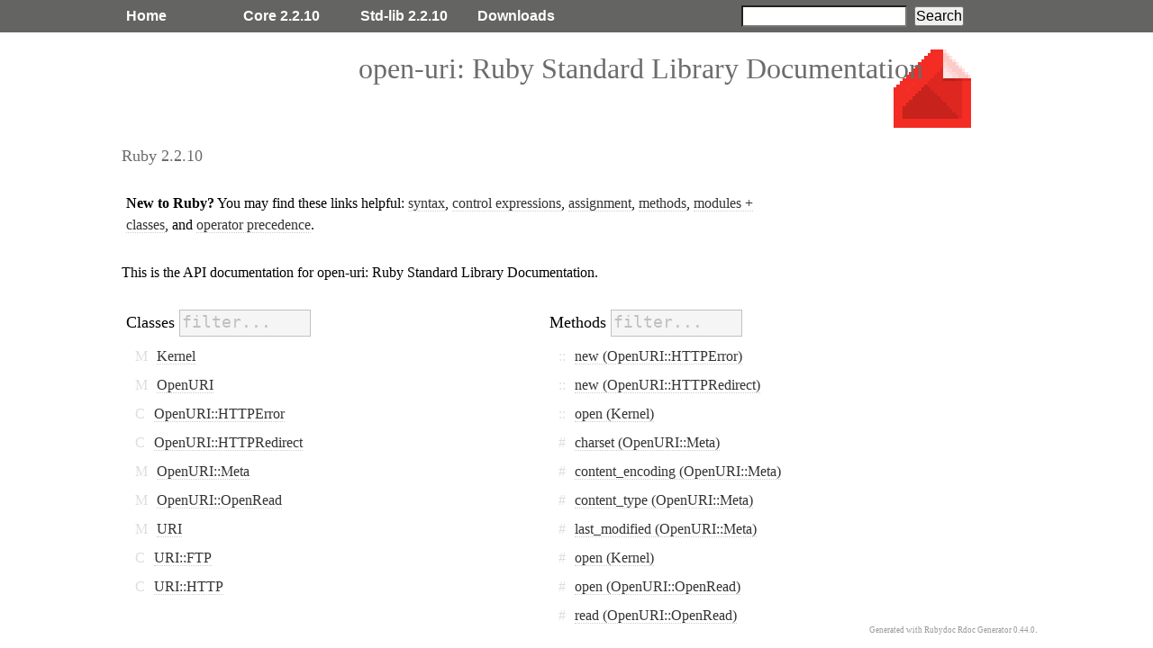

--- FILE ---
content_type: text/html
request_url: https://ruby-doc.org/stdlib-2.2.10/libdoc/open-uri/rdoc/index.html
body_size: 2709
content:
<!doctype html>
<!-- paulirish.com/2008/conditional-stylesheets-vs-css-hacks-answer-neither/ -->
<!--[if lt IE 7]> <html class="no-js ie6 oldie" lang="en"> <![endif]-->
  <!--[if IE 7]>    <html class="no-js ie7 oldie" lang="en"> <![endif]-->
    <!--[if IE 8]>    <html class="no-js ie8 oldie" lang="en"> <![endif]-->
      <!--[if gt IE 8]><!--> <html class="no-js" lang="en"> <!--<![endif]-->
        <head>
     <!-- RD version: 0.44.0  -->
          <meta charset="utf-8">
            <!--  no EOL indicator  -->
          <!--  index.rhtml  -->

          <!-- Use the .htaccess and remove these lines to avoid edge case issues.
          More info: h5bp.com/b/378 -->
          <!-- meta http-equiv="X-UA-Compatible" content="IE=edge,chrome=1" -->
          <title>Index of  Classes &amp; Methods in open-uri: Ruby Standard Library Documentation (Ruby 2.2.10) </title>
          
  <!-- link rel="stylesheet" href="css/obf.css"  -->
  <link rel="stylesheet" href="css/associated.css" type="text/css" >
  <link rel="stylesheet" href="css/inuit.css" >
  <link rel="stylesheet" href="css/grid.inuit.css" >
  <link rel="stylesheet" href="css/2011.css" type="text/css" >
  <link rel="stylesheet" href="css/rdoc.css" type="text/css" >
  <link rel="stylesheet" href="css/carbon17.css" type="text/css" >


   <style type='text/css'>

    #vulns-alert #vulns{
      background-color: #c33 ! important;
      width: 100%;
      text-align: center;
   }
  
   #vulns-alert #vulns a {
     color: #F99 ! important;
   }
 </style>

   <link rel="stylesheet" href="css/extra.css" type="text/css" >
  <script  src="/js/extra.js"  ></script>

 
  </head>
        <body class="index">
<div id='actionbar' >
<div class='wrapper mdiv'>
 <ul class='grids g0'>
	<li class='grid-2' ><a href='/' target='_top' >Home</a></li>
	<li class='grid-2' ><a href='/core-2.2.10' target='_top' >Core 2.2.10</a></li>
	<li class='grid-2' ><a href='/stdlib-2.2.10' target='_top' >Std-lib 2.2.10</a></li>

   <li class='grid-2' ><a href='/downloads' target='_top' >Downloads</a></li>
	 <li class='grid-5 right' id='rd-action-search'><form id="searchbox_011815814100681837392:wnccv6st5qk" action="https://ruby-doc.com/search.html"><input type="hidden" name="cx" value="011815814100681837392:wnccv6st5qk" ><input  id='rd-search-input' name="q" type="text" size="20" >&#160;&#160;<input type="submit" name="sa" value="Search" ><input type="hidden" name="cof" value="FORID:9" ></form></li>
	</ul>
</div>
<span id='vulns-alert'></span>
<!-- VERSION HEADER for 2.2.10 NOT FOUND -->

</div> <!-- end action bar -->
    <div class='wrapper hdiv'>

<!-- carbon17 added here 2017-09-09 -->
 
   <script src="//m.servedby-buysellads.com/monetization.js" type="text/javascript"></script>
<div class="bsa-cpc"></div>
<script>
  (function(){
    if(typeof _bsa !== 'undefined' && _bsa) {
    _bsa.init('default', 'CKYD627W', 'placement:ruby-docorg', {
      target: '.bsa-cpc',
      align: 'horizontal',
      disable_css: 'true'
    });
      }
  })();
</script>

 

      
       <header>
        <div id="header">
          <h1>open-uri: Ruby Standard Library Documentation</h1>
       </div>
       <div id='extraz'><div class='adzbox-index'  >
         
           <div id="carbonads-container"><div class="carbonad">
<script async type="text/javascript" src="//cdn.carbonads.com/carbon.js?serve=CKYIKKQN&placement=ruby-docorg" id="_carbonads_js"></script>
  </div></div>

           
       </div></div>         
          
          </header>
          <div id='wrapper'>

            <h4>Ruby 2.2.10</h4>
              <p style='width:70%;padding:5px'>
  <strong>New to Ruby?</strong> You may find these links helpful: 
  <a href='doc/syntax_rdoc.html'>syntax</a>, 
  <a href='doc/syntax/control_expressions_rdoc.html'>control expressions</a>,
  <a href='doc/syntax/assignment_rdoc.html'>assignment</a>,
  <a href='doc/syntax/methods_rdoc.html'>methods</a>,
  <a href='doc/syntax/modules_and_classes_rdoc.html'>modules + classes</a>, 
  and <a href='doc/syntax/precedence_rdoc.html'>operator precedence</a>.
  </p>



              <main role="main">
<p>This is the API documentation for open-uri: Ruby Standard Library Documentation.
</main>

            
            
              

            <div id="class-index">
              <div class="title">
                <span class="text">Classes</span>
                <input type="text" value="" class="search-field" >
              </div>
              <div class="entries">
                <p class="module"><span class="type ng-cm-type">M</span><a href="Kernel.html">Kernel</a></p>
                
                <p class="module"><span class="type ng-cm-type">M</span><a href="OpenURI.html">OpenURI</a></p>
                
                <p class="class"><span class="type ng-cm-type">C</span><a href="OpenURI/HTTPError.html">OpenURI::HTTPError</a></p>
                
                <p class="class"><span class="type ng-cm-type">C</span><a href="OpenURI/HTTPRedirect.html">OpenURI::HTTPRedirect</a></p>
                
                <p class="module"><span class="type ng-cm-type">M</span><a href="OpenURI/Meta.html">OpenURI::Meta</a></p>
                
                <p class="module"><span class="type ng-cm-type">M</span><a href="OpenURI/OpenRead.html">OpenURI::OpenRead</a></p>
                
                <p class="module nodoc"><span class="type ng-cm-type">M</span><a href="URI.html">URI</a></p>
                
                <p class="class"><span class="type ng-cm-type">C</span><a href="URI/FTP.html">URI::FTP</a></p>
                
                <p class="class"><span class="type ng-cm-type">C</span><a href="URI/HTTP.html">URI::HTTP</a></p>
                
              </div>
            </div>

            <div id="method-index">

              <div class="title">
                <span class="text">Methods</span>
                <input type="text" value="" class="search-field" />

              </div>
              <div class="entries">
                <p class="nodoc"><span class="ng-cm-type type">::</span><a href="OpenURI/HTTPError.html#method-c-new">new (OpenURI::HTTPError)</a></p>
                  <p class="nodoc"><span class="ng-cm-type type">::</span><a href="OpenURI/HTTPRedirect.html#method-c-new">new (OpenURI::HTTPRedirect)</a></p>
                  <p><span class="ng-cm-type type">::</span><a href="Kernel.html#method-c-open">open (Kernel)</a></p>
                  <p><span class="ng-cm-type type">#</span><a href="OpenURI/Meta.html#method-i-charset">charset (OpenURI::Meta)</a></p>
                  <p><span class="ng-cm-type type">#</span><a href="OpenURI/Meta.html#method-i-content_encoding">content_encoding (OpenURI::Meta)</a></p>
                  <p><span class="ng-cm-type type">#</span><a href="OpenURI/Meta.html#method-i-content_type">content_type (OpenURI::Meta)</a></p>
                  <p><span class="ng-cm-type type">#</span><a href="OpenURI/Meta.html#method-i-last_modified">last_modified (OpenURI::Meta)</a></p>
                  <p><span class="ng-cm-type type">#</span><a href="Kernel.html#method-i-open">open (Kernel)</a></p>
                  <p><span class="ng-cm-type type">#</span><a href="OpenURI/OpenRead.html#method-i-open">open (OpenURI::OpenRead)</a></p>
                  <p><span class="ng-cm-type type">#</span><a href="OpenURI/OpenRead.html#method-i-read">read (OpenURI::OpenRead)</a></p>
                  
                </div>
              </div>
               
            <div id='dynamic'></div>
            </div>
            <!-- Grab Google CDN's jQuery, with a protocol relative URL; fall back to local if offline -->
            <script src="/js/libs/jquery-1.6.2.min.js"></script>
            <!-- script src="//ajax.googleapis.com/ajax/libs/jquery/1.6.2/jquery.min.js"></script -->
            <!-- script>window.jQuery || document.write('<script src="/js/libs/jquery-1.6.2.min.js"><\/script>')</script -->

              <script src="/js/jquery.quicksearch.js" type="text/javascript" charset="utf-8"></script>
              <script src="/js/indexFrame.js" type="text/javascript" charset="utf-8"></script>
              <script src="/js/libs/modernizr-2.0.6.min.js"></script>


              <!-- scripts concatenated and minified via ant build script-->
              <script defer src="/js/plugins.js"></script>
              <script defer src="/js/script.js"></script>
              <!-- end scripts-->

              <!-- Prompt IE 6 users to install Chrome Frame. Remove this if you want to support IE 6.
              chromium.org/developers/how-tos/chrome-frame-getting-started -->
              <!--[if lt IE 7 ]>
              <script src="//ajax.googleapis.com/ajax/libs/chrome-frame/1.0.3/CFInstall.min.js"></script>
              <script>window.attachEvent('onload',function(){CFInstall.check({mode:'overlay'})})</script>
              <![endif]-->

              </div>

              <div id="footer">
                

                
                <p><small>Generated with Rubydoc Rdoc Generator 0.44.0</small>.</p>
              </div>
                
                

                

             <script type='text/javascript'>
$(document).ready(function() {
      $.ajaxSetup({ cache: false });
      $("#vulns-alert").load("/associated/vulns.ihtml");
    });

    </script>


<script>
(function() {
})();
</script>

 </body>
          </html>



--- FILE ---
content_type: text/css
request_url: https://ruby-doc.org/stdlib-2.2.10/libdoc/open-uri/rdoc/css/inuit.css
body_size: 5744
content:
@charset "UTF-8";
/*------------------------------------*\
	INUIT.CSS
\*------------------------------------*/
/*
Author:             Harry Roberts
Twitter:            @inuitcss
Author URL:         csswizardry.com
Project URL:        inuitcss.com
Version:            3.0.a
Date:               30 June 2011

Copyright 2011 Harry Roberts

Licensed under the Apache License, Version 2.0 (the "License");
you may not use this file except in compliance with the License.
You may obtain a copy of the License at

    http://www.apache.org/licenses/LICENSE-2.0

Unless required by applicable law or agreed to in writing, software
distributed under the License is distributed on an "AS IS" BASIS,
WITHOUT WARRANTIES OR CONDITIONS OF ANY KIND, either express or implied.
See the License for the specific language governing permissions and
limitations under the License.

*/





/*------------------------------------*\
	RESET
\*------------------------------------*/
html,body,div,span,applet,object,iframe,
h1,h2,h3,h4,h5,h6,p,blockquote,pre,
a,abbr,acronym,address,big,cite,code,
del,dfn,em,img,ins,kbd,q,s,samp,
small,strike,strong,sub,sup,tt,var,
b,u,i,center,
ol,ul,li,
fieldset,form,label,legend,
table,caption,tbody,tfoot,thead,tr,th,td,
article,aside,canvas,details,figcaption,figure,
footer,header,hgroup,menu,nav,section,summary,
time,mark,audio,video{
	margin:0;
	padding:0;
}
article,aside,details,figcaption,figure,footer,
header,hgroup,menu,nav,section{
	display: block;
}

table{
	border-collapse:collapse;
	border-spacing:0;
}
fieldset,img{ 
	border:0;
}
address,caption,cite,dfn,th,var{
	font-style:normal;
	font-weight:normal;
}
caption,th{
	text-align:left;
}
h1,h2,h3,h4,h5,h6{
	font-size:100%;
	font-weight:normal;
}
q:before,q:after{
	content:'';
}
abbr,acronym{
	border:0;
}





/*------------------------------------*\
	MAIN
\*------------------------------------*/
html{
	overflow-y:scroll; /* Force scrollbars 100% of the time */
	font-size:100%; /* Use 16px as per http://www.informationarchitects.jp/en/100e2r/ and http://www.wilsonminer.com/posts/2008/oct/20/relative-readability/ */
	font-family:Cambria, Georgia, "Times New Roman", serif; /* Swap these two lines around to switch between serif and sans */
	font-family:Calibri, "Helvetica Neue", Arial, sans-serif; /* Swap these two lines around to switch between serif and sans */
	font-family:Calibri, Helvetica, Arial, sans-serif; /* Swap these two lines around to switch between serif and sans */
	font-family: Helvetica, Arial, sans-serif; /* Swap these two lines around to switch between serif and sans */
	font-family: Georgia, "Times New Roman", serif; /* Swap these two lines around to switch between serif and sans */

	line-height:1.5;
	/* background:url(../images/css/baseline.gif) 0 18px #fff; */
	color:#333;
}
body{
	min-height:100%;
}





/*------------------------------------*\
	GRIDS
\*------------------------------------*/
/*
Build a custom grid-system igloo at inuitcss.com
*/





/*------------------------------------*\
	CLEARFIX
\*------------------------------------*/
/*
Fix clearing issues as per: http://nicolasgallagher.com/micro-clearfix-hack/
*/
.cf,
.grids{
	zoom:1;
}
.cf:before,
.grids:before,
.cf:after,
.grids:after{
	content:"";
	display:table;
}
.cf:after,
.grids:after{
	clear:both;
}





/*------------------------------------*\
	LOGO
\*------------------------------------*/
/*
Your logo is an image, not a h1: http://csswizardry.com/2010/10/your-logo-is-an-image-not-a-h1/
*/
#logo,
#logo img{
	display:block;
	width:auto; /* Width of your logo in pixels (ideally a round grid-number) */
	height:auto; /* Height of your logo in pixels */
}
/* Based on the fact that we need to use an <img /> in our markup, let’s hide the actual image and use a background on the <a>--this gives us semantically sound markup and the ability to use sprites for hover effects! */
#logo{
	background:url(/path/to/logo);
}
#logo:hover{
	/* Hover states */
	background-position:0 -00px;
}
#logo img{
	position:absolute;
	left:-99999px;
}





/*------------------------------------*\
	NAV
\*------------------------------------*/
.nav{
	list-style:none;
	margin:0 0 1.5em 0;
}
.nav li{
	display:inline;
}
.nav a{
	display:inline-block;
}





/*------------------------------------*\
	TYPE
\*------------------------------------*/
/*--- HEADINGS ---*/
h1{
	font-size:2em;			/* 32px */
	margin-bottom:0.75em;	/* 24px */
	line-height:1.5;		/* 48px */
}
h2{
	font-size:1.5em;		/* 24px */
	margin-bottom:1em;		/* 24px */
	line-height:1;			/* 24px */
}
h3{
	font-size:1.25em;		/* 20px */
	margin-bottom:1.2em;	/* 24px */
	line-height:1.2;		/* 24px */
}
h4{
	font-size:1.125em;		/* 18px */
	margin-bottom:1.333em;	/* 24px */
	line-height:1.333;		/* 24px */
}
h5{
	font-weight:bold;
}
h5,
h6{
	font-size:1em;			/* 16px */
	margin-bottom:1.5em;	/* 24px */
	line-height:1.5;		/* 24px */
}

/*--- PARAGRAPHS ---*/
p,
address{
	margin-bottom:1.5em;
}
/*
Mo’ robust paragraph indenting: http://csswizardry.com/2010/12/mo-robust-paragraph-indenting/
Uncomment to activate
p+p{
	text-indent:2em;
	margin-top:-1.5em;
}
*/

/*--- FIGURES ---*/
figure{
	margin-bottom:1.5em;
}
figure img{
	display:block;
	margin-bottom:0;
}
figcaption{
	font-size:0.75em;
}

/*--- LINKS ---*/
/*
Say no to negative hovers: http://csswizardry.com/2011/05/on-negative-hovers/
A negative hover is one whose appearance is subtracted from on hover rather than added to.
*/
a{
	text-decoration:none;
}
a:visited{
	opacity:0.8; /* A bit basic, but it’s a bare minumum... */
}
a:hover{
	text-decoration:underline;
}
a:active,
a:focus{
	/* Give clicked links a depressed effect. */
	position:relative;
	top:1px;
}

/*--- LISTS ---*/
ul,
ol{
	margin:0 0 1.5em 60px;
}
ul ul,
ol ol,
ul ol,
ol ul{
	/* Let’s take care of lists in lists */
	margin:0 0 0 60px;
}

/*
A numbered list is NOT the same as an ordered one.
Use this class when you want a list to be numbered but it has no order.
See http://jsfiddle.net/csswizardry/sdrth/
*/
ul.numbered{
	list-style:decimal outside;
}
/*
dl{
	margin-bottom:1.5em;
}
dt{
	font-weight:bold;
}
dt:after{
	content:":";
}
dt::after{
	content:":";
}
dd{
	margin-left:60px;
}
*/


/*--- QUOTES ---*/
blockquote{
	text-indent:-0.4em; /* Hang that punctuation */
}
blockquote b,
blockquote .source{
	/* Mark the source up with either a <b> or another element of your choice with a class of source. */
	display:block;
	text-indent:0;
}

/*--- GENERAL ---*/
q,
i,
em,
cite{
	font-style:italic;
	font-weight:inherit;
}
b,
strong{
	font-weight:bold;
	font-style:inherit;
}
mark{
	background:#ffc;
}
s,
del{
	text-decoration:line-through;
}
small{
	font-size:0.75em;
	line-height:1;
}

/*--- CODE ---*/
pre,
code{
	font-family:monospace;
	font-size:1em;
}
pre{
	overflow:auto;
	margin-bottom:1.5em;
	line-height:24px; /* Having to define explicit pixel values :( */
}
code{
	line-height:1;
}





/*------------------------------------*\
	IMAGES
\*------------------------------------*/
img{
	max-width:100%;
	height:auto;
	/* Give it some text styles to offset alt text */
	font-style:italic;
	color:#c00;
}
img.left	{ margin:0 20px 0 0; }
img.right	{ margin:0 0 0 20px; }

/*--- FLASH/VIDEO ---*/
object,
embed,
video{
	max-width:100%;
	height:auto;
}





/*------------------------------------*\
	FORMS
\*------------------------------------*/
/*
Unfortunately, and somewhat obviously, forms don’t fit the baseline all too well. Perhaps in a later version...
*/
fieldset{
	padding:10px;
	border:1px solid #ccc;
	margin-bottom:1.5em;
}
label{
	display:block;
	cursor:pointer;
}
label:after{
	content:":";
}
label::after{
	content:":";
}
input,
textarea{
	font-family:inherit;
	font-size:1em;
	line-height:1.5;
}

/*
Nice UI touch for placeholders. To get placeholders working cross-browser see @dan_bentley’s jQuery plugin: https://github.com/danbentley/placeholder
*/
[placeholder]{
	cursor:pointer;
}
[placeholder]:active,
[placeholder]:focus{
	cursor:text;
}
.check-list{
	width:100%;
	overflow:hidden;
	list-style:none;
	margin:0 0 1.5em 0;
}
.check-list li{
	width:25%;
	float:left;
}
.check-label{
	display:inline;
}
.check-label:after{
	content:normal;
}
.check-label::after{
	content:normal;
}
.button{
	cursor:pointer;
}
fieldset > :last-child{
	/* Remove the margin from the last element in the fieldset--this makes our padding more consistent. */
	margin:0;
}





/*------------------------------------*\
	TABLES
\*------------------------------------*/
/*
Unfortunately, and somewhat obviously, tables don’t fit the baseline all too well. Perhaps in a later version...
*/
table{
	margin-bottom:1.5em;
	width:100%;
	max-width:100%;
}
thead tr:last-of-type th{
	/* Thicker border on the table-headers of the last row in the table head */
	border-bottom-width:2px;
}
tbody th{
	/* Thicker right border on table-headers in the table body */
	border-right-width:2px;
}
th:empty{
	/* Hide the borders on any empty table-headers */
	border:none;
}
th,td{
	vertical-align:top;
	padding:0.75em;
	border:1px solid #ccc;
}
th{
	font-weight:bold;
	text-align:center
}
table [colspan]{
	/* This looks lovely, trust me... */
	text-align:center;
}
table [rowspan]{
	/* ...as does this. */
	vertical-align:middle;
}
/*
Assuming IE has an 'implied' colspan of one on cells without an explicit colspan attribute, fix/undo it.
See http://jsfiddle.net/csswizardry/UJJay/
*/
[colspan="1"]{
    text-align:left;
}
[rowspan="1"]{
    vertical-align:top;
}
tbody tr:nth-of-type(odd){
	background:rgba(0,0,0,0.05);
}
tfoot{
	text-align:center;
}
tfoot td{
	border-top-width:2px;
}





/*------------------------------------*\
	MESSAGES
\*------------------------------------*/
/*
Unfortunately feedback messages don’t fit the baseline all too well. Perhaps in a later version...
*/
.message{
	font-weight:normal;
	display:block;
	padding:10px 10px 10px 36px;
	border:1px solid #ccc;
	margin:0 0 1.5em 0;
	
	-moz-border-radius:2px;
	-webkit-border-radius:2px;
	border-radius:2px;
	-moz-box-shadow:0 1px 0 rgba(255,255,255,0.5) inset;
	-webkit-box-shadow:0 1px 0 rgba(255,255,255,0.5) inset;
	box-shadow:0 1px 0 rgba(255,255,255,0.5) inset;
}
/* With multiple errors it’s nice to group them. */
ul.message{
	list-style:decimal outside; /* It’s also handy to number them. However, they might not necessarily be in a particular order, so we spoof it by putting numbers on an unordered list */
	padding:10px 10px 10px 56px;
}
.error{
	border-color:#fb5766;
	background:url(../images/css/icons/error.png) 10px center no-repeat #fab;
}
.success{
	border-color:#83ba77;
	background:url(../images/css/icons/success.png) 10px center no-repeat #d1feba;
}
.info{

	border-color:#768067;
	background:url(../images/css/icons/info.png) 10px center no-repeat #eaffcd;
   padding: 10px;
   margin: 15px;
  -moz-border-radius:2px;
	border-radius:2px;

}

.info a {
  font-weight:bold ! important;
  border-bottom: 1px solid #000 ! important;
}
.warning{
	border-color:#d8d566;
	background:url(../images/css/icons/warning.png) 10px center no-repeat #fef8c4;
}





/*------------------------------------*\
	MISC
\*------------------------------------*/
hr{
	margin:0 0 1.5em 0;
}
.accessibility{
	/* Hide content off-screen without hiding from screen-readers. N.B. This is not suited to RTL languages */
	position:absolute;
	left:-99999px;
}
.more-link:after{
	/* Too many people use &raquo; in their markup to signify progression/movement, that ain’t cool. Let’s insert that using content:""; */
	content:" »";
}
.more-link::after{
	content:" »";
}





/*------------------------------------*\
	CLASSES
\*------------------------------------*/
/*
Some not-too-pretty and insemantic classes to do odd jobs.
*/
.left	{ float:left!important; }
.right	{ float:right!important; }
.clear	{ clear:both; float:none; }

.text-left		{ text-align:left; }
.text-right		{ text-align:right; }
.text-center,
.text-centre	{ text-align:center; }





/*------------------------------------*\
	DIAGNOSTICS
\*------------------------------------*/
/*
APPLY A CLASS OF .debug TO THE HTML ELEMENT ONLY WHEN YOUR SITE IS ON DEV

Turn the grids back on. Idea given by @VictorPimentel
*/

.debug		{ background:url(../images/css/baseline.gif) 0 18px #fff!important; }

/*
Red border == something is wrong
Yellow border == something may be wrong, you should double check.
Green border == perfect, nice one!
*/

/* Styles */
.debug [style]{
	/* Inline styles aren’t great, can this be avoided? */
	outline:5px solid yellow;
}

/* Images */
.debug img{
	/* Images without alt attributes are bad! */
	outline:5px solid red;
}
.debug img[alt]{
	/* Images with alt attributes are good! */
	outline-color:green;
}
.debug img[alt=""]{
	/* Images with empty alt attributes are okay in the right circumstances. */
	outline-color:yellow;
}

/* Links */
.debug a{
	/* Links without titles are yellow, does your link need one? */
	outline:5px solid yellow;
}
.debug a[title]{
	/* Links with titles are green, title attributes can be very useful! */
	outline-color:green;
}
.debug a[href="#"]{
	/* Were you meant to leave that hash in there? */
	outline-color:yellow;
}
.debug a[target]/*,
.debug a[onclick],
.debug a[href*=javascript]*/{
	/* What were you thinking?! */
	outline-color:red;
}

/* Classes/IDs */
.debug [class=""],
.debug [id=""]{
	/* Is this element meant to have an empty class/ID? */
	outline:5px solid yellow;
}





/*------------------------------------*\
	NARROW
\*------------------------------------*/
/*
CSS for tablets and narrower devices
*/





@media (min-width: 721px) and (max-width: 960px){
}
/*--- END NARROW ---*/




/*------------------------------------*\
        MOBILE
\*------------------------------------*/
/*
CSS for  MOBILE devices.
Linearise it!
*/

@media only screen and (max-device-width: 600px) {

pre, code{
/* JGB */
      /* font-size:2.5em !important;   */
       font-size:2.0em !important;   
  }
}





/* @media (max-width: 720px){ */
@media (max-width: 420px){
/*------------------------------------*\
	MAIN
\*------------------------------------*/
.debug,
.debug body{
	background:none!important;
}
html{
	font-size:1.125em;
}
body{
	-webkit-text-size-adjust:none;
}
.wrapper{
	width:auto!important;
	padding:10px!important;
	width:auto!important;
}
.grids{
	margin:0!important;
	width:auto!important;
}
[class^="grid-"],
.grids [class^="grid-"]{
	width:auto!important;
	float:none!important;
	margin:0!important;
}





/*------------------------------------*\
	LOGO
\*------------------------------------*/
#logo{
	margin:0 auto 1.5em;
}





/*------------------------------------*\
	TYPE
\*------------------------------------*/
/*--- LISTS ---*/
ul,
ol{
	margin:0 0 1.5em 25px;
}
ul ul,
ol ol,
ul ol,
ol ul{
	/* Let’s take care of lists in lists */
	margin:0 0 0 25px;
}
dd{
	margin-left:25px;
}




/*------------------------------------*\
	IMAGES
\*------------------------------------*/
img.left,
img.right	{ max-width:50%; height:auto; }
}
/*--- END MOBILE ---*/





/*------------------------------------*\
	PRINT
\*------------------------------------*/
/*
Good ol’ fashioned paper...
*/





@media print{
/*------------------------------------*\
	MAIN
\*------------------------------------*/
/*
Give everything some decent contrast.
*/
*{
	background:#fff;
	color:#000;
	text-shadow:none!important;
}
/*
Set a nice measure and take the font down to print-acceptable sizes.
*/
body{
	font-size:0.75em; /* 12px (if base font-size was 16px) */
}
.wrapper{
	width:75%;
	margin:0 auto;
}
/*
A list of things you don’t want printing. Add to/subtract from as necessary. 
*/
.nav,
#footer{
	display:none;
}
#logo img{
	position:static;
}
/*
Linearise
*/
.grids{
	width:auto;
}
[class^="grid-"]{
	width:auto;
	float:none;
	clear:both;
}
/*
Don’t let images break anything.
*/
img{
	max-width:100%;
	height:auto;
}
/*
Messages look odd with just borders.
*/
.message{
	border:none;
	font-weight:bold;
}
/*
Try to avoid tables spanning multiple pages. Not failsafe, but a good start.
*/
table{
	page-break-before:always;
}
/*
Show the accessibility class.
*/
.accessibility{
	position:static;
}
/*
Display the href of any links.
*/
a:link:after,a:visited:after{
	content:" (" attr(href) ")";
	font-size:smaller;
}
a:link::after,a:visited::after{
	content:" (" attr(href) ")";
	font-size:smaller;
}
/*
Any links that are root relative to your site need prepending with your URL.
*/
a[href^="/"]:after{
	content:" (http://yoururlhere.com" attr(href) ")";
	font-size:smaller;
}
a[href^="/"]::after{
	content:" (http://yoururlhere.com" attr(href) ")";
	font-size:smaller;
}
/*
Any Flash/video content can’t be printed so leave a message.
*/
object:after{
	content:"Flash/video content. Head to http://yoururlhere.com/ to view this content.";
	display:block;
	font-weight:bold;
	margin-bottom:1.5em;
}
object::after{
	content:"Flash/video content. Head to http://yoururlhere.com/ to view this content.";
	display:block;
	font-weight:bold;
	margin-bottom:1.5em;
}
}
/*--- END PRINT ---*/


--- FILE ---
content_type: text/css
request_url: https://ruby-doc.org/stdlib-2.2.10/libdoc/open-uri/rdoc/css/rdoc.css
body_size: 5527
content:
/*
 * "Rubydoc" Rdoc CSS
 *
 * Author: James Britt <james@neurogami.com>

 
 Tue Sep 20 23:22:01 MST 2011
 
 */





/* New stuff to change layout */

/* Inuit has rather harsh ol and ul style. FIx this */

ol, ul {
 margin: 0 0 1.5em 8px;

}

#about {
/* float: left;  */
/*  border: 3px solid red; */
/*  margin: 5px; */

}


.section-body {
padding: 2px;
}

#file-index {
 
 margin: 5px 5px 20px 5px;
 padding: 5px 5px 20px 5px;
 
}


#class-index {
 float: left;
  margin: 5px;
  
}

#method-index {
 float: left; 
/*  border: 3px solid red; */
  margin: 5px;

}

#file-index .title, #class-index  .title, #method-index  .title {
 font-size: 110%;
}


.ng-cm-type {
color: #ddd;
padding: 0 10px;
}

/* Base Green is: #6C8C22 */

*{ padding: 0; margin: 0; }
/*
body {
  background: #fff;
	font: 14px "Helvetica Neue", Helvetica, Tahoma, sans-serif;
  
}
  */
body.class, body.module, body.file {
    /* margin-left: 40px; */
}
body.file-popup {
	font-size: 90%;
	margin-left: 0;
}

/*
h1 {
	font-size: 2em%;
	color: #07c;
}
h2,h3,h4 { margin-top: 1.5em; }

*/


:link,
:visited {
	color: #07c;
	text-decoration: none;
}
:link:hover,
:visited:hover {
 	border-bottom: 1px dotted #933;
}

pre {
	background: #ddd;
	margin: 0.5em 0;
	padding: 0.5em;
  color: #000;
}

pre.ruby {
  background: #303030;
  color: #fff;
}


/* @group Generic Classes */

.initially-hidden {
	display: none;
}

.quicksearch-field {
	width: 98%;
	background: #ddd;
	border: 1px solid #aaa;
	height: 1.5em;
	-webkit-border-radius: 4px;
}
.quicksearch-field:focus {
	background: #f1edba;
}

.missing-docs {
	font-size: 120%;
	background: white url(../images/wrench_orange.png) no-repeat 4px center;
	color: #ccc;
	line-height: 2em;
	border: 1px solid #d00;
	opacity: 1;
	padding-left: 20px;
	text-indent: 24px;
	letter-spacing: 3px;
	font-weight: bold;
	-webkit-border-radius: 5px;
	-moz-border-radius: 5px;
}

.target-section {
	border: 2px solid #dcce90;
	border-left-width: 8px;
	padding: 0 1em;
	background: #fff3c2;
}

/* @end */


/* @group Index Page, Standalone file pages */
body.indexpage {
	margin: 1em 3em;
}
body.indexpage p,
body.indexpage div,
body.file p {
	margin: 1em 0;
}

.indexpage ul,
.file #documentation ul {
	line-height: 160%;
	list-style: none;
}
.indexpage ul :link,
.indexpage ul :visited {
	font-size: 16px;
}

.indexpage li,
.file #documentation li {
	padding-left: 20px;
	background: url(../images/bullet_black.png) no-repeat left 4px;
}
.indexpage li.module {
	background: url(../images/package.png) no-repeat left 4px;
}
.indexpage li.class {
	background: url(../images/ruby.png) no-repeat left 4px;
}
.indexpage li.file {
	background: url(../images/page_white_text.png) no-repeat left 4px;
}
.file li p,
.indexpage li p {
  margin: 0 0;
}

/* @end */

/* @group Top-Level Structure */

.class #metadata,
.file #metadata,
.module #metadata {
	float: left;
	width: 260px;
}

.class #documentation,
.file #documentation,
.module #documentation {
	margin: 2em 1em 5em 300px;
	min-width: 340px;
}

.file #metadata {
	margin: 0.8em;
}

#validator-badges {
	clear: both;
	margin: 1em 1em 2em;
}

/* @end */

/* @group Metadata Section */
#metadata .section {
	background-color: #eee;
	-moz-border-radius: 5px;
	-webkit-border-radius: 5px;
	border: 1px solid #aaa;
	margin: 0 8px 16px;
	font-size: 90%;
	overflow: hidden;
}
#metadata h3.section-header {
	margin: 0;
	padding: 2px 8px;
	background: #ccc;
	color: #068;
	-moz-border-radius-topleft: 4px;
	-moz-border-radius-topright: 4px;
	-webkit-border-top-left-radius: 4px;
	-webkit-border-top-right-radius: 4px;
	border-bottom: 1px solid #aaa;
}
#metadata #home-section h3.section-header {
  border-bottom: 0;
}

#metadata ul,
#metadata dl,
#metadata p {
	padding:  8px;
	list-style: none;
}

 #files ul ,  #file-metadata ul {
  margin-left:18px;
	list-style-image: url(../images/page_green.png);
}

dl.svninfo {
	color: #068;
	margin: 0;
}
dl.svninfo dt {
	font-weight: bold;
}

/* rdoc.css */
ul.link-list li {
	white-space: nowrap;
}

/* RD */
ul.link-list {
  padding: 2px;
  margin-left: 5px;
}

ul.link-list .type {
	font-size: 8px;
	text-transform: uppercase;
	color: white;
	background: #efefef;
	padding: 2px 4px;
	-webkit-border-radius: 5px;
}

/* @end */


/* @group Project Metadata Section */
#project-metadata {
	margin-top: 3em;
}

.file #project-metadata {
  margin-top: 0em;
}

#project-metadata .section {
	border: 1px solid #aaa;
}
#project-metadata h3.section-header {
	border-bottom: 1px solid #aaa;
	position: relative;
}
#project-metadata h3.section-header .search-toggle {
	position: absolute;
	right: 5px;
}


#project-metadata form {
	color: #777;
	background: #ccc;
	padding: 8px 8px 16px;
	border-bottom: 1px solid #bbb;
}
#project-metadata fieldset {
	border: 0;
}

#no-class-search-results {
	margin: 0 auto 1em;
	text-align: center;
	font-size: 14px;
	font-weight: bold;
	color: #aaa;
}

/* @end */


/* @group Documentation Section */
#description {
	font-size: 100%;
	color: #333;
}

#description p {
	margin: 1em 0.4em;
}

#description li p {
  margin: 0;
}

#description ul {
	margin-left: 1.5em;
}
#description ul li {
	line-height: 1.4em;
}

#description dl,
#documentation dl {
	margin: 8px 1.5em;
	border: 1px solid #ccc;
}
#description dl {
	font-size: 14px;
}

#description dt,
#documentation dt {
	padding: 2px 4px;
	font-weight: bold;
	background: #ddd;
}
#description dd,
#documentation dd  {
	padding: 2px 12px;
}
#description dd + dt,
#documentation dd + dt {
	margin-top: 0.7em;
}

#documentation .section {
	font-size: 90%;
}
#documentation h3.section-header {
	margin-top: 2em;
	padding: 0.75em 0.5em;
	background-color: #dedede;
	color: #333;
	font-size: 150%;
	border: 1px solid #bbb;
	-moz-border-radius: 3px;
	-webkit-border-radius: 3px;
}

#constants-list > dl,
#attributes-list > dl {
	margin: 1em 0 2em;
	border: 0;
}
#constants-list > dl dt,
#attributes-list > dl dt {
	padding-left: 0;
	font-weight: bold;
	font-family: Monaco, "Andale Mono";
	background: inherit;
}
#constants-list > dl dt a,
#attributes-list > dl dt a {
	color: inherit;
}
#constants-list > dl dd,
#attributes-list > dl dd {
	margin: 0 0 1em 0;
	padding: 0;
	color: #068;
}

/* @group Method Details */

#documentation .method-source-code {
	 display: none; 
}

#documentation .method-detail {
	margin: 0.5em 0;
	padding: 0.5em 0;
	cursor: pointer;
}

#documentation .method-detail:hover {
	background-color: #eee;
  color: #000;
}
#documentation .method-heading {
	position: relative;
	padding: 2px 4px 0 20px;
	font-size: 125%;
	font-weight: bold;
	color: #333;
	background: url(../images/brick.png) no-repeat left bottom;
}
#documentation .method-heading :link,
#documentation .method-heading :visited {
	color: inherit;
}
#documentation .method-click-advice {
	position: absolute;
	top: 2px;
	right: 5px;
	font-size: 10px;
	color: #9b9877;
	visibility: hidden;
	padding-right: 20px;
	line-height: 20px;
	background: url(../images/zoom.png) no-repeat right top;
}
#documentation .method-detail:hover .method-click-advice {
	visibility: visible;
}

#documentation .method-alias .method-heading {
	color: #068;
	background: url(../images/brick_link.png) no-repeat left bottom;
}

#documentation .method-description,
#documentation .aliases {
	margin: 5px 20px;
  /*
  
	line-height: 1.2em;
	color: #068;
  */
}
#documentation .aliases {
	padding-top: 4px;
	font-style: italic;
	cursor: default;
}
#documentation .method-description p {
	padding: 0;
}
#documentation .method-description p + p {
	margin-bottom: 0.5em;
}
#documentation .method-description ul {
  margin-left: 1.5em;
}

#documentation .attribute-method-heading {
	background: url(../images/tag_green.png) no-repeat left bottom;
}
#documentation #attribute-method-details .method-detail:hover {
	background-color: transparent;
	cursor: default;
}
#documentation .attribute-access-type {
	font-size: 60%;
	text-transform: uppercase;
	vertical-align: super;
	padding: 0 2px;
}
/* @end */

/* @end */



/* @group Source Code */

div.method-source-code {
     background: #262626; 
    color: #efefef; 
    margin: 1em;
    padding: 0.5em;
    border: 1px dashed #999;
    overflow: hidden;
}

div.method-source-code pre {
	background: inherit;
	padding: 0;
 	color: white; 
	overflow: auto;
}

/* @group Ruby keyword styles */
.ruby-constant   { color: #7fffd4; background: transparent; }
.ruby-keyword    { color: #00ffff; background: transparent; }
.ruby-ivar       { color: #eedd82; background: transparent; }
.ruby-operator   { color: #00ffee; background: transparent; }
.ruby-identifier { color: #ffdead; background: transparent; }
.ruby-node       { color: #ffa07a; background: transparent; }
._ruby-comment    { color: #b22222; font-weight: bold; background: transparent; }
.ruby-regexp     { color: #ffa07a; background: transparent; }
.ruby-value      { color: #7fffd4; background: transparent; }

/*  JGB 2012-10-17 */
.ruby-comment    { color: #5eff1f; font-weight: bold; background: transparent; }
/* @end */
/* @end */


/* @group File Popup Contents */

.file #metadata,
.file-popup #metadata {
}

.file-popup dl {
	font-size: 80%;
	padding: 0.75em;
	background-color: #dedede;
	color: #333;
	border: 1px solid #bbb;
	-moz-border-radius: 3px;
	-webkit-border-radius: 3px;
}
.file dt {
	font-weight: bold;
	padding-left: 22px;
	line-height: 20px;
	background: url(../images/page_white_width.png) no-repeat left top;
}
.file dt.modified-date {
	background: url(../images/date.png) no-repeat left top;
}
.file dt.requires {
	background: url(../images/plugin.png) no-repeat left top;
}
.file dt.scs-url {
	background: url(../images/wrench.png) no-repeat left top;
}

.file dl dd {
	margin: 0 0 1em 0;
}
.file #metadata dl dd ul {
	list-style: circle;
	margin-left: 20px;
	padding-top: 0;
}
.file #metadata dl dd ul li {
}


.file h2 {
	margin-top: 2em;
	padding: 0.75em 0.5em;
	background-color: #dedede;
	color: #333;
	font-size: 120%;
	border: 1px solid #bbb;
	-moz-border-radius: 3px;
	-webkit-border-radius: 3px;
}

/* @end */




/* @group ThickBox Styles */
#TB_window {
	font: 12px Arial, Helvetica, sans-serif;
	color: #333333;
}

#TB_secondLine {
	font: 10px Arial, Helvetica, sans-serif;
	color:#068;
}

#TB_window :link,
#TB_window :visited        { color: #068; }
#TB_window :link:hover,
#TB_window :visited:hover  { color: #000;    }
#TB_window :link:active,
#TB_window :visited:active { color: #068; }
#TB_window :link:focus,
#TB_window :visited:focus  { color: #068; }

#TB_overlay {
	position: fixed;
	z-index:100;
	top: 0px;
	left: 0px;
	height:100%;
	width:100%;
}

.TB_overlayMacFFBGHack {background: url(../images/macFFBgHack.png) repeat;}
.TB_overlayBG {
	background-color:#000;
	filter:alpha(opacity=75);
	-moz-opacity: 0.75;
	opacity: 0.75;
}

* html #TB_overlay { /* ie6 hack */
     position: absolute;
     height: expression(document.body.scrollHeight > document.body.offsetHeight ? document.body.scrollHeight : document.body.offsetHeight + 'px');
}

#TB_window {
	position: fixed;
	background: #ffffff;
	z-index: 102;
	color:#000000;
	display:none;
	border: 4px solid #525252;
	text-align:left;
	top:50%;
	left:50%;
}

* html #TB_window { /* ie6 hack */
position: absolute;
margin-top: expression(0 - parseInt(this.offsetHeight / 2) + (TBWindowMargin = document.documentElement && document.documentElement.scrollTop || document.body.scrollTop) + 'px');
}

#TB_window img#TB_Image {
	display:block;
	margin: 15px 0 0 15px;
	border-right: 1px solid #ccc;
	border-bottom: 1px solid #ccc;
	border-top: 1px solid #068;
	border-left: 1px solid #068;
}

#TB_caption{
	height:25px;
	padding:7px 30px 10px 25px;
	float:left;
}

#TB_closeWindow{
	height:25px;
	padding:11px 25px 10px 0;
	float:right;
}

#TB_closeAjaxWindow{
	padding:7px 10px 5px 0;
	margin-bottom:1px;
	text-align:right;
	float:right;
}

#TB_ajaxWindowTitle{
	float:left;
	padding:7px 0 5px 10px;
	margin-bottom:1px;
	font-size: 22px;
}

#TB_title{
	background-color: #07c;
	color: #dedede;
	height:40px;
}
#TB_title :link,
#TB_title :visited {
	color: white !important;
	border-bottom: 1px dotted #dedede;
}

#TB_ajaxContent{
	clear:both;
	padding:2px 15px 15px 15px;
	overflow:auto;
	text-align:left;
	line-height:1.4em;
}

#TB_ajaxContent.TB_modal{
	padding:15px;
}

#TB_ajaxContent p{
	padding:5px 0px 5px 0px;
}

#TB_load{
	position: fixed;
	display:none;
	height:13px;
	width:208px;
	z-index:103;
	top: 50%;
	left: 50%;
	margin: -6px 0 0 -104px; /* -height/2 0 0 -width/2 */
}

* html #TB_load { /* ie6 hack */
position: absolute;
margin-top: expression(0 - parseInt(this.offsetHeight / 2) + (TBWindowMargin = document.documentElement && document.documentElement.scrollTop || document.body.scrollTop) + 'px');
}

#TB_HideSelect{
	z-index:99;
	position:fixed;
	top: 0;
	left: 0;
	background-color:#fff;
	border:none;
	filter:alpha(opacity=0);
	-moz-opacity: 0;
	opacity: 0;
	height:100%;
	width:100%;
}

* html #TB_HideSelect { /* ie6 hack */
     position: absolute;
     height: expression(document.body.scrollHeight > document.body.offsetHeight ? document.body.scrollHeight : document.body.offsetHeight + 'px');
}

#TB_iframeContent{
	clear:both;
	border:none;
	margin-bottom:-1px;
	margin-top:1px;
	_margin-bottom:1px;
}

/* @end */

/* @group Debugging Section */

#debugging-toggle {
	text-align: center;
}
#debugging-toggle img {
	cursor: pointer;
}

#rdoc-debugging-section-dump {
	display: none;
	margin: 0 2em 2em;
	background: #ccc;
	border: 1px solid #999;
}


/* Glommed from Babel */

.search-field {
  font-family: Monaco, Consolas, "Lucida Console", monospace;
 /* position: absolute; */
  left: 203px;
  padding: 0 1px 2px 2px; /* TRBL */
  background: #f5f5f5;
  border: 1px solid silver;
  color: silver;
  width: 8em; /* search... */
  margin-bottom: 10px;
}

.search-field.active {
  background: #fffffa;  /* very pale yellow */
  color: black;
}

.indexpage .entries {
  padding: 0.2em 0;
  font-size: 80%;
  overflow-x: hidden;
  overflow-y: auto;
}



#class-index .entries , #method-index .entries {
  /* Sort of hacky but a fix */
  width: 460px;
  text-overflow: ellipsis;

}

.indexpage p {
  white-space: nowrap;
}
.indexpage .type {
  color:#444;
  font-size:75%;
  padding-left:0.67ex;
  display:inline-block;
  width:0.85em;
}
.indexpage a, .indexpage a:hover {
  padding: 0 0.5ex;
}


#footer {
  margin-top: 50px;
  font-size:0.75em;
  text-align: center;
/* bottom: 3px;
right: 10px;
*/
}


body.index  #footer {

color: #999;
margin-top:30px;
position:absolute;
position:fixed;

bottom:0;
width: 90%;
height:30px;			/* Height of the footer */
text-align: right;
font-size: 0.75em;



}

/* @end */



/* Make it more like new ruby-doc.org */

h1, h2, h3, h4, h5, h6 {
	font-family: Georgia, "Times New Roman", serif; 
   color: #6C6C6C;
}


.index-g1 h2 a, .index-g1 h2 a:visited , .index-g1  h2 a:link,
.index-g0 h2 a, .index-g0 h2 a:visited , .index-g0  h2 a:link {
/* color: #6C6C6C !important; */
color: #c7211b !important;
text-decoration: none!important;
border-bottom: none;
}


h2 a, h2 a:visited , h2 a:link {
/*color: #fff!important; */
color: #fff;
text-decoration: none!important;
border-bottom: none;
}

#description h2 a, #description  h2 a:visited , #description  h2 a:link {
color: #CC3333;
text-decoration: none!important;
border-bottom: none;
}


h1 a, h1 a:visited , h1 a:link {
color: #fff!important;
text-decoration: none!important;
border-bottom: none;
}

#documentation h1 a, #documentation  h1 a:visited , #documentation  h1 a:link {
color: #333 !important;
}


h2 a:hover {
 color:red!important;
 text-decoration: none!important;
}


html {
 color: #6C6C6C;
}


 a,  a:visited,   a:link {
color: #333 ! important;
text-decoration: none  ! important;
opacity: 1.0;
border-bottom: dotted #cdcdcd 1px
}


a:hover {
 color:red!important;
 text-decoration: none!important;
  opacity: 1.0;
}

#header {
  margin-top:1em;
  text-align: right;
  background:url(../images/logo-rubydoc.gif) 850px 0 no-repeat ; 
  height: 120px;
}

#header h1{
 margin: 5px 120px 5px  0px;
}



#header p  {
margin: 5px 120px 5px  0px;
font-size: 1.5em;
}



#OLD_actionbar {
  background: #646462 ! important;
  color: #fff ! important;
  font-weight: bold;
  width: 100% ! important;
  line-height: 2em;
  height: 2em;
  font-family: Helvetica, Arial, sans-serif; 
  border: solid #646462 1px;
}

#OLD_actionbar .right {
  text-align: right;
}

#OLD_actionbar li a, #OLD_actionbar li  a:visited , #OLD_actionbar li  a:link {
color: #fff ! important;
text-decoration: none  ! important;
opacity: 1.0;
border-bottom: none;
}


#OLD_actionbar li  a:hover {
 color:red!important;
 text-decoration: none!important;
  opacity: 1.0;
  border-bottom: none;
}

#OLD_actionbar li {
display: inline;
padding: 2px 5px;
}



.wrapper{
	width:960px; 
	margin:0 auto;
	padding:0 10px;
}





#alternateFormatLink {

position:fixed; background: none;
border:1px solid #fefefe;
width:150px;
z-index:100;
 margin: 0;
 right: 0px;
 top: 140px;
 font-size:60%;
 background-color:rgba(255,255,255,0.5);
}


.rdocstar #alternateFormatLink {
  right : -50px ! important;
}

#alternateFormatLink  {
 display:block;
 margin:0 0.5em;

}

.rotate {
  -webkit-transform: rotate(90deg);
  -moz-transform: rotate(90deg);
  -ms-transform: rotate(90deg);
  -o-transform: rotate(90deg);
  transform: rotate(90deg);

  /* also accepts left, right, top, bottom coordinates; not required, but a good idea for styling */
  -webkit-transform-origin: 50% 50%;
  -moz-transform-origin: 50% 50%;
  -ms-transform-origin: 50% 50%;
  -o-transform-origin: 50% 50%;
  transform-origin: 50% 50%;

  /* Should be unset in IE9+ I think. */
  filter: progid:DXImageTransform.Microsoft.BasicImage(rotation=3);
}

  #carbonads, #carbonads_1  {
    border: dotted 1px #FCC;
   padding: 5px;
   margin: 30px 2px 70px;
  
  }
  .carbon-text {  display:block }


  .
@media (max-width: 720px){

    #alternateFormatLink {
display: none;

}


.wrapper{
	width:auto!important;
	padding:10px!important;
	width:auto!important;
}


header p {
font-size: 1em;
}
/* We need to force the div with the method list to fall
   below the clas list div
 */

#method-index, #class-index{
  clear: both;
}

/* 
Sat Sep 24 23:21:56 MST 2011
Need a better way to do this; 
  using a fixed em size is hacky because:
  - Different browser handle it differently
  - Different ruby versions have a different number of classes listed.

  But: This makes it usable for now.
*/
#class-index {
  height: 140em;
}

#OLD_actionbar {
  height: 5em;
 
}

  div.adzbox  {
   /* display:none; */
  float: left ! important;
  margin-left: 10px;
  clear: both;
  }
}

@media print{

.wrapper{
	width:75%;
	margin:0 auto;
}


}



  .wrapper {
/* adjust spacing to allow more room on the right */
/*    margin-right:10%; */
	width:1010px; 
	margin:0 auto;
	padding:0 10px;
}


.class #documentation,
.file #documentation,
.module #documentation {
	min-width: 340px;
  max-width: 560px;
}


  div.adzbox , div.adzbox-index, div.adzbox-adjecent-files, div.adzbox-no-files-index {

    height: 250px;
    width:  130px;
    width:  160px;
    float: right;

    margin-right: -40px;    
    
/*    border: solid 1px #333; 
    background-color: #33f; 
*/
 }


  div.adzbox-no-files-index {
  
   margin-top: -220px;
   margin-right: -40px;    
   
  }

  
  div.adzbox-index {
  
   margin-top: 1px;
   margin-right: 1px;    
   margin-right: 60px;    
   
  }
  
  div.adzbox-adjecent-files {
    margin-top: -10px;
    margin-right: -30px;   
  }
  
  div.adzbox  {
  
    margin-top: 200px;

  }


#extraz {
  float: right;
  width: 170px;
  height: 260px;

  margin-right: -100px;
  /* background-color: #f30;  */

}


.rd-ab-msg {
font-family: Helvetica, Arial, sans-serif; 
  border: 1px solid #AB5454; 
  padding: 5px;
   margin-right: 20px; 
  color: #999;
  background: #FDFDFD;
  font-size: 12px;
  font-weight: bold;
}



--- FILE ---
content_type: text/css
request_url: https://ruby-doc.org/stdlib-2.2.10/libdoc/open-uri/rdoc/css/carbon17.css
body_size: 447
content:
.bsa-cpc #_default_ {
  position: relative;
  /* margin-top: 20px; */
  margin-top: 5px;
  margin-bottom: 20px;
  padding: 8px 12px;
  border: dashed 2px #ebebea;
  background-color: #f5f5f5;
  font-size: 12px;
  line-height: 1.5;
}

.bsa-cpc .default-ad {
  display: none;
}

.bsa-cpc ._default_ {
  display: inline;
  overflow: hidden;
  line-height: 1;
}

.bsa-cpc ._default_> * {
  vertical-align: middle;
}

.bsa-cpc a {
  border: 0;
  color: inherit;
  font-family: Verdana, sans-serif;
}

.bsa-cpc a:hover {
  border: 0;
  color: inherit;
}

.bsa-cpc .default-image {
  display: none;
}

.bsa-cpc .default-title:after {
  content: " — ";
}

.bsa-cpc .default-title,
.bsa-cpc .default-description {
  display: inline;
}

.bsa-cpc .default-title {
  position: relative;
  margin-left: 8px;
}

.bsa-cpc .default-title:before {
  position: relative;
  top: -1px;
  left: -8px;
  padding: 2px 5px;
  border: solid 1px #4caf50;
  border-radius: 2px;
  color: #4caf50;
  content: "Sponsor";
  text-transform: uppercase;
  font-size: 10px;
  font-family: Verdana, sans-serif;
  line-height: 1;
}



--- FILE ---
content_type: text/css
request_url: https://ruby-doc.org/stdlib-2.2.10/libdoc/open-uri/rdoc/css/extra.css
body_size: 786
content:
/* RD extras CSS */
/* MIGHT NOT BE USED ANY MORE */

.adzbox-main {
background-color:#FFF;
border:0 solid #333;
float: right;
height:600px;
margin-right:-70px;
margin-top:200px;
/*width:160px; */

}

   .adzbox-main_ {
margin-top:200px;

}



/* OIO */


.oio-inline {
padding: 0;
margin: 0;
}
.oio-inline div ul.oio-link-list{
 /* border: green solid 2px; */
 margin: 0;
 padding:0;
}

.oio-inline div ul.oio-link-list li{
  /* border: red solid 2px; */
 margin: 0 ! important;
 padding: 0;
}


ul.oio-link-list li {
 list-style-type: none;
 padding:0; margin:0;
}

/* ----------------- */



ul.main-sub { 
   margin: 0 0 0 20px;
 }

 #vulns-alert #vulns{
   background-color: #c33 ! important;
   width: 100%;
   text-align: center;
   }
   #vulns-alert #vulns a {
     color: #F99 ! important;
   }

   .guidelines  li {
    padding-bottom: 0.5em ;
    padding-top 0.5em ;
  }

  ul.guidelines  {
    margin-bottom: 1em ;
    margin-top 1em ;
  }

    #carbonads {
    width:175px;
  }

  .carbon-img a {
  width:175px;
  }




/* OIO ADS */


  #oioads {
    background-color:#0FF;
  position: fixed;
/*  right: 1em; */
/*  bottom: 100px; */
  top: 1000px;
  display: block;
  overflow: hidden;
  padding: 1em;
  width: 175px !important;
  font-size: .9em;
  line-height: 1.5;
}


  /* ------------- */



#carbonads {
  position: fixed;
/*  right: 1em; */
/*  bottom: 100px; */
  /* top: 200px; */
/* Sat 09 Sep 2017 */
  top: 290px;
  display: block;
  overflow: hidden;
  padding: 1em;
  width: 175px !important;
  font-size: .9em;
  line-height: 1.5;
}

  #carbonads a {
    border-bottom: 0;
  }

  #carbonads span {
    display: block;
    overflow: hidden;
  }

  .carbon-text {
    display: block;
    margin-bottom: 1em;
    text-align: left;
  }

  .carbon-img {
    display: block;
    margin-bottom: 1em;
  }

  .carbon-img {
    display: block;
    margin: 0 auto;
  }

  .carbon-poweredby {
    display: block;
    text-align: right;
    font-size: .8em;
  }


  @media (max-width: 420px){
    #carbonads {
     display: none ! important;
    }


  } /* end 420px */


    @media (max-width: 720px){


     } /* end 720px */


code {
-webkit-text-size-adjust: none ! important;
}


--- FILE ---
content_type: text/javascript
request_url: https://ruby-doc.org/js/indexFrame.js
body_size: 2729
content:

// returns the info about an index block
// index blocks are like this:
//  div
//    .title
//      span
//      input
//    .entries
//      p ...
function indexElements(type) {
  var id = '#' + type + '-index';
  var block = $(id);
  if (block.length > 0)
    return {
      div: block,
      fullHeight: block.height(),
      title: $(id + ' > .title'),
      searchBox: $(id + ' > .title input'),
      list: $(id + ' > .entries'),
      entries: $(id + ' > .entries > p')
    };
  else
    return {
      div: block,
      fullHeight: 0,
      title: block,
      searchBox: block,
      list: block,
      entries: block
    };
}

// handle highlighting in main frame when the document
// in the main frame does not change
function highlightTarget(e) {
  // this is relative:
  var target_href = $(e.target).attr('href');
  // this is absolute:
  var current_href = top.mainFrame.location.href;
  //console.debug('left: target href=%s', target_href);
  //console.debug('left: current href=%s', current_href);
  var parts = target_href.split('#');
  var target_path = parts[0], target_id = '#' + parts[1];
  var current_path = top.mainFrame.location.pathname;
  //console.debug('left: target path=%s', target_path);
  //console.debug('left: current path=%s', current_path);
  var i = current_path.length - target_path.length;
  var x = current_path.substring(i);
  if (i > 0 && current_path.substring(i) == target_path) {
    highlightElement(target_id);
  }
}

// highlight the passed id in the main frame
function highlightElement(id) {
  //console.debug('Highlighting %s in main frame.', id);
  var context = top.mainFrame.document;
  $('.highlighted', context).removeClass('highlighted');
  var e = $(id, context);
  if (e.length > 0) {
    e.addClass('highlighted');
    //console.debug('added class "highlighted" to %s.', id);
  }
  else {
    //console.debug('not found: %s', id);
  }
};

function setupHighlighting (methodList) {
  methodList.find('a[href*="#method-"]').click(highlightTarget);
}

// setup search boxes
function setupSearches(classIndex, methodIndex) {
  var helpText = 'filter...';
  setupSearch(classIndex.searchBox, classIndex.entries, helpText);
  setupSearch(methodIndex.searchBox, methodIndex.entries, helpText);
}

function setupSearch(searchBox, entries, helpText) {
  // hook quicksearch
  searchBox.quicksearch(entries);
  // set helper text
  searchBox[0].value = helpText;
  searchBox.focus(function() {
    if (this.value == helpText) {
      this.value = '';
      $(this).addClass('active');
    }
  });
  searchBox.blur(function() {
    if (this.value == '') {
      this.value = helpText;
      $(this).removeClass('active');
    }
  });
}

// setup callbacks resizing vertically & horizontally;
function setupResizing(classIndex, methodIndex) {

  // height of one entry
  var entryHeight = classIndex.list.height() / classIndex.entries.length;

  // amount of vertical space in an index other than the entries themselves
  // (title, paddings, etc.)
  var delta = classIndex.fullHeight - classIndex.list.height();

  //console.debug('entryHeight = %s', entryHeight);
  //console.debug('delta = %s', delta);

  // reference information for resize
  var resizeInfo = {
    fileIndex: indexElements('file'),
    classIndex: classIndex,
    methodIndex: methodIndex,
    entryHeight: entryHeight,
    fullBoxWidth: classIndex.searchBox.width(),
    delta: delta
  };

  //console.debug('fileIndex.fullHeight = %s', resizeInfo.fileIndex.fullHeight);
  //console.debug('classIndex.fullHeight = %s', resizeInfo.classIndex.fullHeight);
  //console.debug('methodIndex.fullHeight = %s', resizeInfo.methodIndex.fullHeight);

  // callback on resize event
  $(window).resize(function() {
    frameResized(resizeInfo);
  });

  // initial resize
  frameResized(resizeInfo);
}

// smart resize of left index blocks
function frameResized(info) {
  //console.debug('resize fired');
  //console.debug('=== updating widths ===');
  resizeSearchField(info.classIndex, info.fullBoxWidth);
  resizeSearchField(info.methodIndex, info.fullBoxWidth);
  //console.debug('=== updating heights ===');
  var heights = updatedHeights(info);
  //console.debug('new file height = %s', heights.files);
  //console.debug('new class height = %s', heights.classes);
  //console.debug('new method height = %s', heights.methods);
  var delta = info.delta - 5;
  var speed = info.slideSpeed;
  // info.fileIndex.list.height(heights.files - delta, speed);
  info.classIndex.list.height(heights.classes - delta, speed);
  info.methodIndex.list.height(heights.methods - delta, speed);
  //console.debug('=== resizing done ===');
}

// resize a search field to avoid overlapping text (if possible)
function resizeSearchField(indexBlock, fullBoxWidth) {
  //console.debug('resizing search field for %s', indexBlock.title.text());
  var container = indexBlock.title,
      box = indexBlock.searchBox;
  var text = container.find('.text');

  var frameWidth = $(top.indexFrame).width();
  //console.debug('frameWidth = %s', frameWidth);

  var textWidth = text.width();
  var textRight = text.position().left + textWidth;
  //console.debug('text: width = %s, right = %s', textWidth, textRight);

  var boxLeft = box.position().left;
  var boxWidth = box.width();
  //console.debug('box: left = %s, width = %s', boxLeft, boxWidth);

  var boxRight = boxLeft + boxWidth;
  var offset = frameWidth - boxRight;
  //console.debug('box: right = %s, offset = %s', boxRight, offset);

  // try to ensure offset between the text & the box
  // if the box becomes too narrow, stop resizing it

  var boxSpace = frameWidth - 2 * offset - textRight;
  //console.debug('available space: %s', boxSpace);

  if (boxSpace >= fullBoxWidth) {
    //console.debug('full width: %s', fullBoxWidth);
    box.width(fullBoxWidth);   // plenty of room
  }
  else if (boxSpace > textWidth) {
    //console.debug('shrink to: %s', boxSpace);
    box.width(boxSpace);       // shrink it
  }
  else {
    //console.debug('min width: %s', textWidth);
    box.width(textWidth);      // min width
  }

}

// returns the updated heights of index blocks for the current window size
function updatedHeights(info) {

  var fileIndex = info.fileIndex,
      classIndex = info.classIndex,
      methodIndex = info.methodIndex,
      entryHeight = info.entryHeight;

  // returned information
  var heights = {
    files: fileIndex.fullHeight,
    classes: classIndex.fullHeight,
    methods: methodIndex.fullHeight
  };

  var frameHeight = $(window).height();
  if ($.browser.mozilla) frameHeight--;
  var totalHeight = heights.files + heights.classes + heights.methods;

  //console.debug('frameHeight = %s', frameHeight);
  //console.debug('totalHeight = %s', totalHeight);

  // if everything fits, we're done
  if (totalHeight <= frameHeight) {
    //console.debug('everything fits');
    return heights;
  }

  var excess = totalHeight - frameHeight;
  //console.debug('%s to gain', excess);

  // first try to reduce the file index
  if (fileIndex.entries.length > 5) {
    // the most we can gain:
    var gain = (fileIndex.entries.length - 5) * entryHeight;
    if (gain >= excess) {
      //console.debug('shrink files by %s, the rest fits', excess);
      // just shrinking the files will be fine
      heights.files -= excess;
      return heights;
    }
    // we will shrink something else: minimize the height for files
    heights.files -= gain;
    excess -= gain;
    //console.debug('shrink files to the max, still %s to gain', excess);
  }
  else {
    //console.debug('only %s files, cannot shrink them', fileIndex.entries.length);
  }

  // if the method list is more than 33% high,
  // try first to reduce it to 33%

  var maxHeight = Math.floor(frameHeight / 3);
  if (methodIndex.entries.length > 5) {
    if (methodIndex.fullHeight > maxHeight) {
      var gain = methodIndex.fullHeight - maxHeight;
      var maxGain = (methodIndex.entries.length - 5) * entryHeight;
      if (gain > maxGain) {
        //console.debug('limit of 5 methods reached, so gain will be %s instead of %s', maxGain, gain);
        gain = maxGain;
      }
      if (gain >= excess) {
        //console.debug('shrink methods by %s, classes fit', excess);
        // just shrinking the methods will be fine
        heights.methods -= excess;
        return heights;
      }
      // we will also shrink the classes: gain what we can
      heights.methods -= gain;
      excess -= gain;
      //console.debug('shrink methods by %s, still %s to gain', gain, excess);
    }
    else {
      //console.debug('methods <= 50%, not shrinked');
    }
  }
  else {
    //console.debug('only %s methods, cannot shrink them', methodIndex.entries.length);
  }

  // shrink the classes if possible
  if (classIndex.entries.length > 5) {
    var gain = excess;
    var maxGain = (classIndex.entries.length - 5) * entryHeight;
    if (gain > maxGain) {
      //console.debug('limit of 5 classes reached, so gain will be %s instead of %s', maxGain, gain);
      gain = maxGain;
    }
    heights.classes -= gain;
    excess -= gain;
    //console.debug('shrink classes by %s', gain);
  }
  else {
    //console.debug('only %s classes, cannot shrink them', classIndex.entries.length);
  }

  if (excess > 0) {
    //console.debug('minimal heights, excess = %', excess);
  }

  return heights;

}

$(document).ready(function() {

  // class index is used as reference, as there is always at least one class
  var classIndex = indexElements('class');
  var methodIndex = indexElements('method');

  setupResizing(classIndex, methodIndex);
  setupSearches(classIndex, methodIndex);
  setupHighlighting(methodIndex.list);

});



--- FILE ---
content_type: text/javascript
request_url: https://ruby-doc.org/js/jquery.quicksearch.js
body_size: 1081
content:
/*
 * Rik Lomas quicksearch
 * riklomas-quicksearch-7824f76
 * http://github.com/riklomas/quicksearch
 */

jQuery(function ($) {
  $.fn.quicksearch = function (target, opt) {

    var timeout, cache, rowcache, jq_results, val = '', e = this, options = $.extend({
      delay: 100,
      selector: null,
      stripeRows: null,
      loader: null,
      noResults: '',
      bind: 'keyup',
      onBefore: function () {
        return;
      },
      onAfter: function () {
        return;
      },
      show: function () {
        this.style.display = "";
      },
      hide: function () {
        this.style.display = "none";
      }
    }, opt);

    this.go = function () {

      var i = 0, noresults = true, vals = val.toLowerCase().split(' ');

      var rowcache_length = rowcache.length;
      for (var i = 0; i < rowcache_length; i++)
      {
        if (this.test(vals, cache[i]) || val == "") {
          options.show.apply(rowcache[i]);
          noresults = false;
        } else {
          options.hide.apply(rowcache[i]);
        }
      }

      if (noresults) {
        this.results(false);
      } else {
        this.results(true);
        this.stripe();
      }

      this.loader(false);
      options.onAfter();

      return this;
    };

    this.stripe = function () {

      if (typeof options.stripeRows === "object" && options.stripeRows !== null)
      {
        var joined = options.stripeRows.join(' ');
        var stripeRows_length = options.stripeRows.length;

        jq_results.not(':hidden').each(function (i) {
          $(this).removeClass(joined).addClass(options.stripeRows[i % stripeRows_length]);
        });
      }

      return this;
    };

    this.strip_html = function (input) {
      var output = input.replace(new RegExp('<[^<]+\>', 'g'), "");
      output = $.trim(output.toLowerCase());
      return output;
    };

    this.results = function (bool) {
      if (typeof options.noResults === "string" && options.noResults !== "") {
        if (bool) {
          $(options.noResults).hide();
        } else {
          $(options.noResults).show();
        }
      }
      return this;
    };

    this.loader = function (bool) {
      if (typeof options.loader === "string" && options.loader !== "") {
         (bool) ? $(options.loader).show() : $(options.loader).hide();
      }
      return this;
    };

    this.test = function (vals, t) {
      for (var i = 0; i < vals.length; i += 1) {
        if (t.indexOf(vals[i]) === -1) {
          return false;
        }
      }
      return true;
    };

    this.cache = function () {

      jq_results = $(target);

      if (typeof options.noResults === "string" && options.noResults !== "") {
        jq_results = jq_results.not(options.noResults);
      }

      var t = (typeof options.selector === "string") ? jq_results.find(options.selector) : $(target).not(options.noResults);
      cache = t.map(function () {
        return e.strip_html(this.innerHTML);
      });

      rowcache = jq_results.map(function () {
        return this;
      });

      return this.go();
    };

    this.trigger = function () {
      this.loader(true);
      options.onBefore();

      window.clearTimeout(timeout);
      timeout = window.setTimeout(function () {
        e.go();
      }, options.delay);

      return this;
    };

    this.cache();
    this.results(true);
    this.stripe();
    this.loader(false);

    return this.each(function () {
      $(this).bind(options.bind, function () {
        val = $(this).val();
        e.trigger();
      });
    });

  };
});